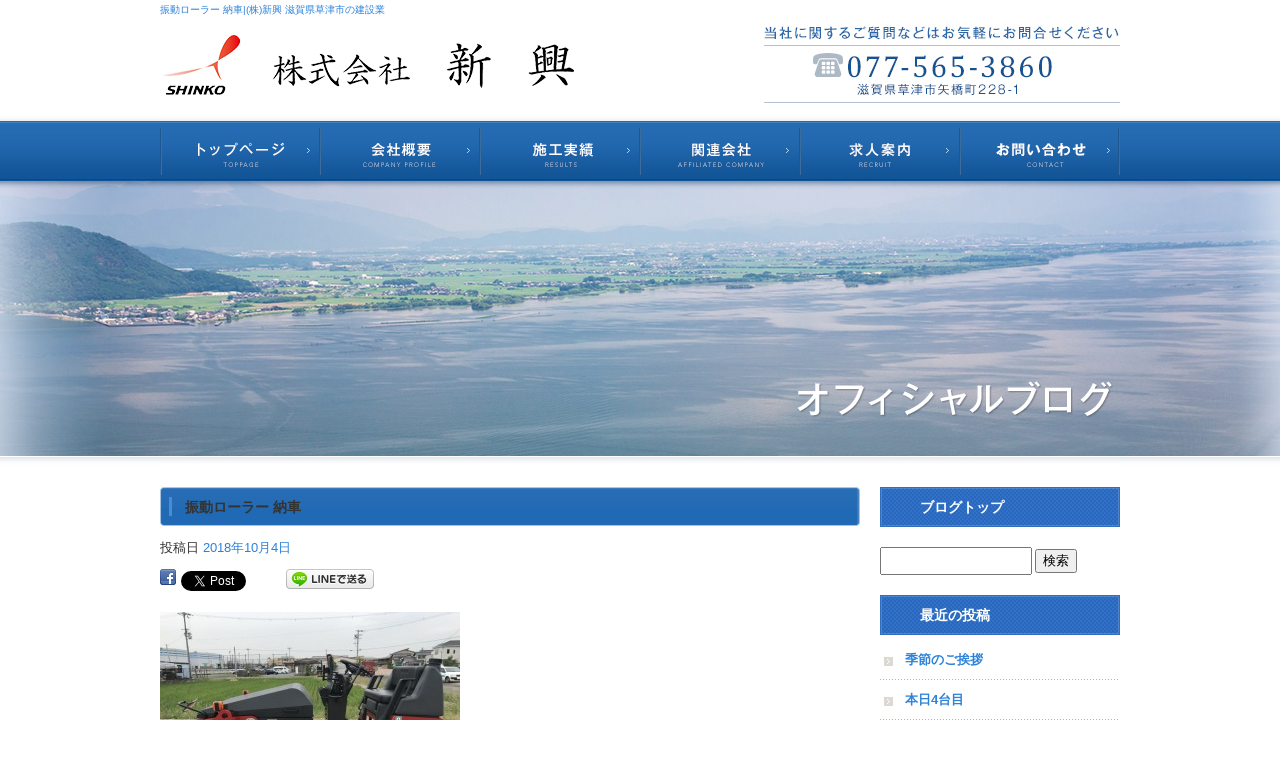

--- FILE ---
content_type: text/html; charset=UTF-8
request_url: https://www.shin-koh.co.jp/archives/291
body_size: 4395
content:
<!DOCTYPE html>
<html lang="ja">
<head>
<meta charset="UTF-8" />

<meta name="viewport" content="width=1100">
<meta name="format-detection" content="telephone=no">

<title>  振動ローラー 納車 | (株)新興 滋賀県草津市の建設業</title>
<link rel="profile" href="http://gmpg.org/xfn/11" />
<link rel="stylesheet" type="text/css" media="all" href="https://www.shin-koh.co.jp/60002022/wp-content/themes/multipress/style.css" />
<link rel="stylesheet" type="text/css" media="all" href="https://www.shin-koh.co.jp/60002022/wp-content/themes/multipress/theme.css" />
<link rel="stylesheet" type="text/css" media="all" href="https://www.shin-koh.co.jp/60002022/wp-content/themes/multipress/common.css" />
<link rel="shortcut icon" href="https://www.shin-koh.co.jp/favicon.ico" />
<link rel="stylesheet" type="text/css" media="all" href="/files/files_common.css" />
<link rel="stylesheet" type="text/css" media="all" href="/files/files_pc.css" />

<link rel="pingback" href="https://www.shin-koh.co.jp/60002022/xmlrpc.php" />
<link rel="alternate" type="application/rss+xml" title="(株)新興 滋賀県草津市の建設業 &raquo; フィード" href="https://www.shin-koh.co.jp/feed" />
<link rel="alternate" type="application/rss+xml" title="(株)新興 滋賀県草津市の建設業 &raquo; コメントフィード" href="https://www.shin-koh.co.jp/comments/feed" />
<link rel='stylesheet' id='simplamodalwindow-css'  href='https://www.shin-koh.co.jp/60002022/wp-content/plugins/light-box-miyamoto/SimplaModalwindow/jquery.SimplaModalwindow.css?ver=3.6.1' type='text/css' media='all' />
<link rel='stylesheet' id='iqfmcss-css'  href='https://www.shin-koh.co.jp/60002022/wp-content/plugins/inquiry-form-creator/css/inquiry-form.css?ver=0.7' type='text/css' media='all' />
<script type='text/javascript' src='https://www.shin-koh.co.jp/60002022/wp-includes/js/jquery/jquery.js?ver=1.10.2'></script>
<script type='text/javascript' src='https://www.shin-koh.co.jp/60002022/wp-includes/js/jquery/jquery-migrate.min.js?ver=1.2.1'></script>
<script type='text/javascript' src='https://www.shin-koh.co.jp/60002022/wp-content/plugins/light-box-miyamoto/SimplaModalwindow/jquery.SimplaModalwindow.js?ver=1.7.1'></script>
<script type='text/javascript' src='https://www.shin-koh.co.jp/60002022/wp-content/plugins/inquiry-form-creator/js/ajaxzip2/ajaxzip2.js?ver=2.10'></script>
<script type='text/javascript' src='https://www.shin-koh.co.jp/60002022/wp-content/plugins/inquiry-form-creator/js/jquery.upload.js?ver=1.0.2'></script>
<link rel='prev' title='0.2BH 納車' href='https://www.shin-koh.co.jp/archives/288' />
<link rel='next' title='次の投稿へ' href='https://www.shin-koh.co.jp/archives/294' />
<link rel='canonical' href='https://www.shin-koh.co.jp/archives/291' />
<link rel='shortlink' href='https://www.shin-koh.co.jp/?p=291' />
<script>AjaxZip2.JSONDATA = "https://www.shin-koh.co.jp/60002022/wp-content/plugins/inquiry-form-creator/js/ajaxzip2/data";</script><link rel="alternate" media="handheld" type="text/html" href="https://www.shin-koh.co.jp/archives/291" />

<script>
//201704 FB、新着情報投稿のURLを.HTACCESSうまく処理できなかったので代替処理
if(location.href.match(/cu_mail_1/)){
	location.href="/";
}
</script>
<script>
  (function(i,s,o,g,r,a,m){i['GoogleAnalyticsObject']=r;i[r]=i[r]||function(){
  (i[r].q=i[r].q||[]).push(arguments)},i[r].l=1*new Date();a=s.createElement(o),
  m=s.getElementsByTagName(o)[0];a.async=1;a.src=g;m.parentNode.insertBefore(a,m)
  })(window,document,'script','//www.google-analytics.com/analytics.js','ga');

  ga('create', 'UA-59146273-1', 'auto');
  ga('send', 'pageview');

</script><!-- Vipers Video Quicktags v6.4.5 | http://www.viper007bond.com/wordpress-plugins/vipers-video-quicktags/ -->
<style type="text/css">
.vvqbox { display: block; max-width: 100%; visibility: visible !important; margin: 10px auto; } .vvqbox img { max-width: 100%; height: 100%; } .vvqbox object { max-width: 100%; } 
</style>
<script type="text/javascript">
// <![CDATA[
	var vvqflashvars = {};
	var vvqparams = { wmode: "opaque", allowfullscreen: "true", allowscriptaccess: "always" };
	var vvqattributes = {};
	var vvqexpressinstall = "https://www.shin-koh.co.jp/60002022/wp-content/plugins/vipers-video-quicktags/resources/expressinstall.swf";
// ]]>
</script>
<!-- BEGIN: WP Social Bookmarking Light -->
<style type="text/css">
.wp_social_bookmarking_light{
    border: 0 !important;
    padding: 0 !important;
    margin: 0 0 20px 0 !important;
}
.wp_social_bookmarking_light div{
    float: left !important;
    border: 0 !important;
    padding: 0 !important;
    margin: 0 5px 0px 0 !important;
    height: 23px !important;
    text-indent: 0 !important;
}
.wp_social_bookmarking_light img{
    border: 0 !important;
    padding: 0;
    margin: 0;
    vertical-align: top !important;
}
.wp_social_bookmarking_light_clear{
    clear: both !important;
}
.wsbl_twitter{
    width: 100px;
}</style>
<!-- END: WP Social Bookmarking Light -->





<meta name="description" content="外構・土木・解体・造園工事・道路工事はお任せください!" />
<meta name="keywords" content="外構,新興,草津,南草津,滋賀県,土木,上下水道,舗装,解体,造園工事,道路,橋,トンネル工事" />
</head>

<body id="page_291"  class="blog">

<div id="wrapper">

	<div id="branding_box">

	<div id="site-description">
<a href="https://www.shin-koh.co.jp/" title="(株)新興 滋賀県草津市の建設業" rel="home">  振動ローラー 納車|(株)新興 滋賀県草津市の建設業</a>
	</div>


<div id="header_information" class="post">

	
<div class="post-data">
<div class="main_header">
<a href="/"><img src="/files/sp1.gif" width="240" height="100" alt="株式会社新興" /></a>
</div></div>

<div class="clear_float"></div>

	
</div><!-- #header_information -->


	<div id="access" role="navigation">
		<div class="menu-header"><ul id="menu-gnavi" class="menu"><li id="menu-item-34" class="gnavi11 menu-item menu-item-type-post_type menu-item-object-page menu-item-34"><a title="トップページ" href="https://www.shin-koh.co.jp/">トップページ</a></li>
<li id="menu-item-35" class="gnavi12 menu-item menu-item-type-post_type menu-item-object-page menu-item-35"><a title="会社概要" href="https://www.shin-koh.co.jp/profile">会社概要</a></li>
<li id="menu-item-32" class="gnavi13 menu-item menu-item-type-post_type menu-item-object-page menu-item-32"><a title="施工実績" href="https://www.shin-koh.co.jp/example">施工実績</a></li>
<li id="menu-item-33" class="gnavi14 menu-item menu-item-type-post_type menu-item-object-page menu-item-33"><a title="関連会社" href="https://www.shin-koh.co.jp/affili">関連会社</a></li>
<li id="menu-item-88" class="gnavi15 menu-item menu-item-type-post_type menu-item-object-page menu-item-88"><a title="求人案内" href="https://www.shin-koh.co.jp/recruit">求人案内</a></li>
<li id="menu-item-31" class="gnavi16 menu-item menu-item-type-post_type menu-item-object-page menu-item-31"><a title="お問い合わせ" href="https://www.shin-koh.co.jp/contact">お問い合わせ</a></li>
</ul></div>	</div><!-- #access -->

	</div><!-- #branding_box -->
<div id="main_teaser">


        <img alt="ブログ" src="https://www.shin-koh.co.jp/60002022/wp-content/uploads/2014/10/pc_teaser_07.jpg">
</div>

<div id="outer_block">
<div id="inner_block">

    <div id="main">

    <div id="container">

            


				<div id="post-291" class="post-291 post type-post status-publish format-standard hentry category-blogpost">
					<h1 class="entry-title">振動ローラー 納車</h1>

					<div class="entry-meta">
						<span class="meta-prep meta-prep-author">投稿日</span> <a href="https://www.shin-koh.co.jp/archives/291" title="10:12 AM" rel="bookmark"><span class="entry-date">2018年10月4日</span></a><!-- <span class="meta-sep">by</span>-->  <!--<span class="author vcard"><a class="url fn n" href="https://www.shin-koh.co.jp/archives/author/shin-koh" title="shin-koh の投稿をすべて表示">shin-koh</a></span>-->					</div><!-- .entry-meta -->

					<div class="entry-content">

						<div class='wp_social_bookmarking_light'><div class="wsbl_facebook"><a href='http://www.facebook.com/share.php?u=https%3A%2F%2Fwww.shin-koh.co.jp%2Farchives%2F291&t=%E6%8C%AF%E5%8B%95%E3%83%AD%E3%83%BC%E3%83%A9%E3%83%BC%20%E7%B4%8D%E8%BB%8A' title='Share on Facebook' rel=nofollow class='wp_social_bookmarking_light_a' target=_blank><img src='https://www.shin-koh.co.jp/60002022/wp-content/plugins/wp-social-bookmarking-light/images/facebook.png' alt='Share on Facebook' title='Share on Facebook' width='16' height='16' class='wp_social_bookmarking_light_img' /></a></div><div class="wsbl_twitter"><iframe allowtransparency="true" frameborder="0" scrolling="no" src="https://platform.twitter.com/widgets/tweet_button.html?url=https%3A%2F%2Fwww.shin-koh.co.jp%2Farchives%2F291&amp;text=%E6%8C%AF%E5%8B%95%E3%83%AD%E3%83%BC%E3%83%A9%E3%83%BC%20%E7%B4%8D%E8%BB%8A&amp;lang=ja&amp;count=horizontal" style="width:130px; height:20px;"></iframe></div><div class="wsbl_line"><a href='http://line.naver.jp/R/msg/text/?振動ローラー 納車%0D%0Ahttps://www.shin-koh.co.jp/archives/291' title='LINEで送る' rel=nofollow class='wp_social_bookmarking_light_a' target=_blank><img src='https://www.shin-koh.co.jp/60002022/wp-content/plugins/wp-social-bookmarking-light/images/line88x20.png' alt='LINEで送る' title='LINEで送る' width='88' height='20' class='wp_social_bookmarking_light_img' /></a></div></div><br class='wp_social_bookmarking_light_clear' /><div class="photo aligncenter"><a class="modal photoswipe" href='https://www.shin-koh.co.jp/60002022/wp-content/uploads/2018/10/IMG_0769.jpg' title='IMG_0769'><img width="300" height="225" src="https://www.shin-koh.co.jp/60002022/wp-content/uploads/2018/10/IMG_0769-300x225.jpg" class="attachment-medium" alt="IMG_0769.jpg" /></a></div>
<p>iPhoneから送信</p>
<div class="clear"> </div>

											</div><!-- .entry-content -->


					<div class="entry-utility">
												
					</div><!-- .entry-utility -->
				</div><!-- #post-## -->

				<div id="nav-below" class="navigation">
					<div class="nav-previous"><a href="https://www.shin-koh.co.jp/archives/288" rel="prev"><span class="meta-nav">&larr;</span> 0.2BH 納車</a></div>
					<div class="nav-next"><a href="https://www.shin-koh.co.jp/archives/294" rel="next">次の投稿へ <span class="meta-nav">&rarr;</span></a></div>
				</div><!-- #nav-below -->




    </div><!-- #container -->

		<div id="primary" class="widget-area" role="complementary">
			<ul class="xoxo">


<li id="text-6" class="widget-container widget_text">			<div class="textwidget"><div class="widget-title2 unity_title">
<a href="/blog">ブログトップ</a>
</div></div>
		</li><li id="search-2" class="widget-container widget_search"><form role="search" method="get" id="searchform" class="searchform" action="https://www.shin-koh.co.jp/">
				<div>
					<label class="screen-reader-text" for="s">検索:</label>
					<input type="text" value="" name="s" id="s" />
					<input type="submit" id="searchsubmit" value="検索" />
				</div>
			</form></li>		<li id="recent-posts-2" class="widget-container widget_recent_entries">		<h3 class="widget-title unity_title">最近の投稿</h3>		<ul>
					<li>
				<a href="https://www.shin-koh.co.jp/archives/329" title="季節のご挨拶">季節のご挨拶</a>
						</li>
					<li>
				<a href="https://www.shin-koh.co.jp/archives/323" title="本日4台目">本日4台目</a>
						</li>
					<li>
				<a href="https://www.shin-koh.co.jp/archives/320" title="本日3台目">本日3台目</a>
						</li>
					<li>
				<a href="https://www.shin-koh.co.jp/archives/317" title="本日２台目">本日２台目</a>
						</li>
					<li>
				<a href="https://www.shin-koh.co.jp/archives/314" title="６月２８日　大安　">６月２８日　大安　</a>
						</li>
				</ul>
		</li><li id="archives-2" class="widget-container widget_archive"><h3 class="widget-title unity_title">アーカイブ</h3>		<ul>
			<li><a href='https://www.shin-koh.co.jp/archives/date/2021/11' title='2021年11月'>2021年11月</a></li>
	<li><a href='https://www.shin-koh.co.jp/archives/date/2021/06' title='2021年6月'>2021年6月</a></li>
	<li><a href='https://www.shin-koh.co.jp/archives/date/2020/12' title='2020年12月'>2020年12月</a></li>
	<li><a href='https://www.shin-koh.co.jp/archives/date/2020/03' title='2020年3月'>2020年3月</a></li>
	<li><a href='https://www.shin-koh.co.jp/archives/date/2019/12' title='2019年12月'>2019年12月</a></li>
	<li><a href='https://www.shin-koh.co.jp/archives/date/2018/11' title='2018年11月'>2018年11月</a></li>
	<li><a href='https://www.shin-koh.co.jp/archives/date/2018/10' title='2018年10月'>2018年10月</a></li>
	<li><a href='https://www.shin-koh.co.jp/archives/date/2017/12' title='2017年12月'>2017年12月</a></li>
		</ul>
</li><li id="categories-2" class="widget-container widget_categories"><h3 class="widget-title unity_title">カテゴリー</h3>		<ul>
	<li class="cat-item cat-item-1"><a href="https://www.shin-koh.co.jp/archives/category/blogpost" title="日記 に含まれる投稿をすべて表示">日記</a>
</li>
		</ul>
</li><li id="calendar-2" class="widget-container widget_calendar"><h3 class="widget-title unity_title">投稿日カレンダー</h3><div id="calendar_wrap"><table id="wp-calendar">
	<caption>2026年1月</caption>
	<thead>
	<tr>
		<th scope="col" title="日曜日">日</th>
		<th scope="col" title="月曜日">月</th>
		<th scope="col" title="火曜日">火</th>
		<th scope="col" title="水曜日">水</th>
		<th scope="col" title="木曜日">木</th>
		<th scope="col" title="金曜日">金</th>
		<th scope="col" title="土曜日">土</th>
	</tr>
	</thead>

	<tfoot>
	<tr>
		<td colspan="3" id="prev"><a href="https://www.shin-koh.co.jp/archives/date/2021/11" title="2021年11月の投稿を表示">&laquo; 11月</a></td>
		<td class="pad">&nbsp;</td>
		<td colspan="3" id="next" class="pad">&nbsp;</td>
	</tr>
	</tfoot>

	<tbody>
	<tr>
		<td colspan="4" class="pad">&nbsp;</td><td>1</td><td>2</td><td>3</td>
	</tr>
	<tr>
		<td>4</td><td>5</td><td>6</td><td>7</td><td>8</td><td>9</td><td>10</td>
	</tr>
	<tr>
		<td>11</td><td>12</td><td>13</td><td>14</td><td>15</td><td>16</td><td>17</td>
	</tr>
	<tr>
		<td>18</td><td>19</td><td>20</td><td>21</td><td>22</td><td id="today">23</td><td>24</td>
	</tr>
	<tr>
		<td>25</td><td>26</td><td>27</td><td>28</td><td>29</td><td>30</td><td>31</td>
	</tr>
	</tbody>
	</table></div></li>			</ul>
		</div><!-- #primary .widget-area -->


</div><!-- #main -->

</div><!-- #inner_block -->
</div><!-- #outer_block -->

<div id="footer_block">
	<div id="footer_box">
		<div id="footer_sitemap_block">



    <div id="footer-widget-area" role="complementary">

<div id="first" class="widget-area">
  <ul class="xoxo">
<div class="menu-header"><ul id="menu-footer_navi" class="menu"><li id="menu-item-59" class="menu-item menu-item-type-post_type menu-item-object-page menu-item-59"><a href="https://www.shin-koh.co.jp/">トップページ</a></li>
<li id="menu-item-60" class="menu-item menu-item-type-post_type menu-item-object-page menu-item-60"><a href="https://www.shin-koh.co.jp/profile">会社概要</a></li>
<li id="menu-item-62" class="menu-item menu-item-type-post_type menu-item-object-page menu-item-62"><a href="https://www.shin-koh.co.jp/example">施工実績</a></li>
<li id="menu-item-61" class="menu-item menu-item-type-post_type menu-item-object-page menu-item-61"><a href="https://www.shin-koh.co.jp/affili">関連会社</a></li>
<li id="menu-item-90" class="menu-item menu-item-type-post_type menu-item-object-page menu-item-90"><a href="https://www.shin-koh.co.jp/recruit">求人案内</a></li>
<li id="menu-item-63" class="menu-item menu-item-type-post_type menu-item-object-page menu-item-63"><a href="https://www.shin-koh.co.jp/contact">お問い合わせ</a></li>
<li id="menu-item-94" class="menu-item menu-item-type-post_type menu-item-object-page current_page_parent menu-item-94"><a href="https://www.shin-koh.co.jp/blog">ブログ</a></li>
</ul></div>  </ul>
</div>

  </div><!-- #footer-widget-area -->
		</div><!--#footer_sitemap_block-->

		<div class="footer_infomation">


<div id="footer_information" class="post">

		<div class="entry-post">

		<div class="post-data">
			<p>株式会社新興</p>
<p>〒525-0066　滋賀県草津市矢橋町228-1</p>
<p>TEL ： 077-565-3860</p>		</div>

<div class="clear_float"></div>

	</div>
	
</div><!-- #footer_information -->


		</div><!-- .footer_infomation -->
	</div><!--footer_box-->

<address id="copyright">Copyright (C)株式会社新興 All Rights Reserved.</address>

</div><!--footer_block-->

</div><!--wrapper-->

</body>
</html>

--- FILE ---
content_type: text/css
request_url: https://www.shin-koh.co.jp/files/files_pc.css
body_size: 1344
content:
@charset "utf-8";

/*
 * PC用スタイルCSS
 */

body#page_6 {
   color: #333;
   background: url("/files/body_bg_top.jpg") no-repeat scroll center top transparent;
}
body {
   color: #333; 
}
a {
   color: #2d82d9; 
}

#branding_box {
    background: url("/files/branding_box_bg.jpg") no-repeat scroll center top transparent;
    height: 181px;
    margin: 0 auto;
    padding: 0;
    width: 960px;
}

.main_header img {
   width: 420px;
   height: 101px;
}

div#access .gnavi11 a, div#access .gnavi12 a, div#access .gnavi13 a, div#access .gnavi14 a, div#access .gnavi15 a, div#access .gnavi16 a {
    background-color: transparent;
    background-image: url("/files/topnavi2.jpg");
    height: 60px;
    margin: 0;
    padding: 0;
    width: 160px;
}

#contact_bnr_block a {
    background: url("/files/contact_bnr.jpg") no-repeat scroll center top transparent;
    display: block;
    height: 245px;
    margin: 0;
    overflow: hidden;
    padding: 0;
}

#blog_block a {
    background: url("/files/blog_bnr.jpg") no-repeat scroll center top transparent;
    display: block;
    height: 99px;
    margin: 0;
    overflow: hidden;
    padding: 0;
}

/*Floor7バナー*/
#affili_block {
    padding: 0;
    text-indent: -9999px;
}
#affili_block a {
    background: url("/files/affili_bnr.jpg") no-repeat scroll center top transparent;
    display: block;
    height: 99px;
    margin: 0;
    overflow: hidden;
    padding: 0;
}
#affili_block a:hover {
    background: url("/files/affili_bnr.jpg") no-repeat scroll center bottom transparent;
}

/*ミラルクバナー*/
#miralc_block {
    padding: 0;
    text-indent: -9999px;
}
#miralc_block a {
    background: url("http://www.shin-koh.co.jp/60002022/wp-content/uploads/2015/04/miralc.jpg") no-repeat scroll center top transparent;
    display: block;
    height: 115px;
    margin: 0;
    overflow: hidden;
    padding: 0;
}
#miralc_block a:hover {
    background: url("http://www.shin-koh.co.jp/60002022/wp-content/uploads/2015/04/miralc.jpg") no-repeat scroll center bottom transparent;
}

#main .widget-area ul ul li a {
    background: url("/files/widget_list_bg.jpg") no-repeat scroll left top transparent;
    display: block;
    font-size: 13px;
    font-weight: bold;
    height: 40px;
    line-height: 40px;
    overflow: hidden;
    padding: 0 0 0 25px;
}


#footer_block {
    background: url("/files/footer_bg.jpg") repeat-x scroll center top transparent;
    display: block;
    margin: 0;
    overflow: hidden;
    padding: 0;
}
#footer-widget-area {
    padding-top: 13px;
}
#footer-widget-area .widget-area ul.menu {
    border-left: 1px solid #fff;
    list-style: outside none none;
    margin-left: 0;
}
#footer-widget-area .widget-area .menu-item {
    float: left;
}
#footer-widget-area .widget-area .menu-item a {
    border-left: 1px solid #fff;
    border-right: 1px solid #fff;
    display: block;
    font-weight: bold;
    line-height: 1.7;
    margin: 0 0 0 -1px;
    padding: 0 15px;
    text-decoration: none;
    color: #fff;
}
#footer_information .entry-post {
    border-bottom: medium none;
    margin: 45px 0 0 420px;
    padding: 0;
    width: 580px;
}
#copyright {
    clear: both;
    color: #84a4c5;
    font-size: 100%;
    font-style: normal;
    height: 40px;
    line-height: 40px;
    margin: 0 auto;
    padding: 0;
    text-align: center;
    border-top: 1px solid #84a4c5;
}

.entry_title {
    background: url("/files/entry_title_bg.jpg") no-repeat scroll left top transparent;
    color: #fff;
    font-size: 14px;
    font-weight: bold;
    height: 40px;
    line-height: 40px;
    margin-bottom: 10px;
    overflow: hidden;
    padding: 0 0 0 25px;
    position: static;
    width: 675px;
}

.entry-title {
    background: url("/files/entry_title_bg.jpg") no-repeat scroll left top transparent;
    font-size: 14px;
    font-weight: bold;
    height: 40px;
    line-height: 40px;
    margin-bottom: 10px;
    overflow: hidden;
    padding: 0 0 0 25px;
    position: static;
    width: 675px;
}
.entry-title a {
    color: #fff;
}

.sub_entry_title {
    background: url("/files/sub_entry_title_bg.jpg") no-repeat scroll left top transparent;
    color: #357fca;
    font-size: 14px;
    font-weight: bold;
    height: 40px;
    line-height: 40px;
    margin-bottom: 10px;
    overflow: hidden;
    padding: 0 0 0 25px;
    position: static;
    width: 675px;
}

.inline_title {
    border: none;
    border-radius: 5px;
    display: block;
    font-size: 11px;
    line-height: 1.7;
    margin-bottom: 10px;
    padding: 5px 10px;
    text-align: left;
    background-color: #c1cbd6;
    color: #fff;
}

.blog_post {
    border-bottom: 1px dotted #a7bace;
    display: inline-block;
    margin: 0 0 10px;
    padding: 0 0 10px;
    width: 100%;
}


small {
    border: none;
    display: inline-block;
    font-size: 12px;
    line-height: 2;
    margin: 10px auto 0;
    padding: 0;
    width: 99%;
}
small a {
    background-color: #2d82d9;
    color: #fff !important;
    text-align: center !important;
}
small a:hover {
    background-color: #4ba3fd;
}

.table_area td.td_name {
    background-color: #f0f7ff;
    border: 1px solid #aac0d7;
    padding: 5px;
    text-align: left;
    vertical-align: top;
    white-space: nowrap;
    word-break: normal;
    word-wrap: normal;
}
.table_area td.td_value {
    background-color: #ffffff;
    border: 1px solid #aac0d7;
    padding: 5px;
    text-align: left;
    vertical-align: top;
}

.table_area table tr td.column1 {
   width: 25%;
}
.table_area table tr td {
    background-color: #ffffff;
    border: 1px solid #aac0d7;
    padding: 5px;
    vertical-align: top;
}
td {
    display: table-cell;
}

.iqfm-table th {
    background-color: #f0f7ff !important;
    text-align: left;
    vertical-align: top;
    white-space: nowrap;
}
.iqfm-table th, .iqfm-table td {
    border: 1px solid #aac0d7 !important;
    padding: 5px;
}

.permalink_in a {
    background: url("") repeat scroll 0 0 #ebb72a;
    border: none;
    color: #ffffff;
    display: block;
    font-size: 13px;
    font-weight: bold;
    line-height: 1.7;
    padding: 5px 10px;
    text-align: center;
    text-decoration: none;
}
.permalink_in a:hover {
    background: url("") repeat scroll 0 0 #e59701;
    border: none;
    color: #ffffff;
    text-decoration: underline;
}

#wp-calendar tbody td {
    background: none repeat scroll 0 0 #f9f7e7;
    border: 1px solid #fff;
    font-size: 12px;
    line-height: 1.7;
    padding: 10px 5px;
    text-align: center;
}


/*並列バナー*/
.field_2col {
    height: auto;
    width: 335px !important;
}


























--- FILE ---
content_type: text/plain
request_url: https://www.google-analytics.com/j/collect?v=1&_v=j102&a=187227775&t=pageview&_s=1&dl=https%3A%2F%2Fwww.shin-koh.co.jp%2Farchives%2F291&ul=en-us%40posix&dt=%E6%8C%AF%E5%8B%95%E3%83%AD%E3%83%BC%E3%83%A9%E3%83%BC%20%E7%B4%8D%E8%BB%8A%20%7C%20(%E6%A0%AA)%E6%96%B0%E8%88%88%20%E6%BB%8B%E8%B3%80%E7%9C%8C%E8%8D%89%E6%B4%A5%E5%B8%82%E3%81%AE%E5%BB%BA%E8%A8%AD%E6%A5%AD&sr=1280x720&vp=1280x720&_u=IEBAAEABAAAAACAAI~&jid=451471316&gjid=631880809&cid=1198192018.1769098823&tid=UA-59146273-1&_gid=1942851140.1769098823&_r=1&_slc=1&z=1659863215
body_size: -450
content:
2,cG-TM6JPFH036